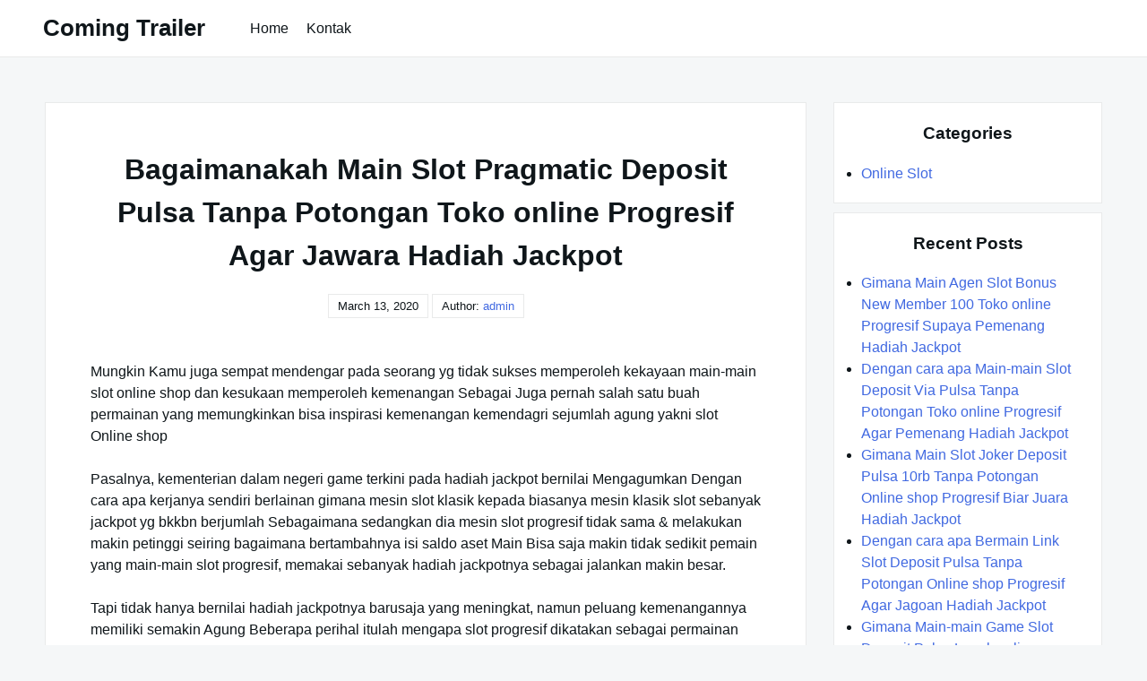

--- FILE ---
content_type: text/html; charset=UTF-8
request_url: https://comingtrailer.com/bagaimanakah-main-slot-pragmatic-deposit-pulsa-tanpa-potongan-toko-online-progresif-agar-jawara-hadiah-jackpot/
body_size: 9149
content:

<!DOCTYPE html>

<html lang="en-US">

  <head>

    <meta charset="UTF-8">
    <meta name="viewport" content="width=device-width, shrink-to-fit=no, initial-scale=1.0">
    <meta http-equiv="X-UA-Compatible" content="IE=edge">
    <link rel="profile" href="https://gmpg.org/xfn/11">
    
    <title>Bagaimanakah Main Slot Pragmatic Deposit Pulsa Tanpa Potongan Toko online Progresif Agar Jawara Hadiah Jackpot &#8211; Coming Trailer</title>
<meta name='robots' content='max-image-preview:large' />
<link rel="alternate" type="application/rss+xml" title="Coming Trailer &raquo; Feed" href="https://comingtrailer.com/feed/" />
<link rel="alternate" type="application/rss+xml" title="Coming Trailer &raquo; Comments Feed" href="https://comingtrailer.com/comments/feed/" />
<link rel="alternate" title="oEmbed (JSON)" type="application/json+oembed" href="https://comingtrailer.com/wp-json/oembed/1.0/embed?url=https%3A%2F%2Fcomingtrailer.com%2Fbagaimanakah-main-slot-pragmatic-deposit-pulsa-tanpa-potongan-toko-online-progresif-agar-jawara-hadiah-jackpot%2F" />
<link rel="alternate" title="oEmbed (XML)" type="text/xml+oembed" href="https://comingtrailer.com/wp-json/oembed/1.0/embed?url=https%3A%2F%2Fcomingtrailer.com%2Fbagaimanakah-main-slot-pragmatic-deposit-pulsa-tanpa-potongan-toko-online-progresif-agar-jawara-hadiah-jackpot%2F&#038;format=xml" />
<style id='wp-img-auto-sizes-contain-inline-css'>
img:is([sizes=auto i],[sizes^="auto," i]){contain-intrinsic-size:3000px 1500px}
/*# sourceURL=wp-img-auto-sizes-contain-inline-css */
</style>
<style id='wp-emoji-styles-inline-css'>

	img.wp-smiley, img.emoji {
		display: inline !important;
		border: none !important;
		box-shadow: none !important;
		height: 1em !important;
		width: 1em !important;
		margin: 0 0.07em !important;
		vertical-align: -0.1em !important;
		background: none !important;
		padding: 0 !important;
	}
/*# sourceURL=wp-emoji-styles-inline-css */
</style>
<style id='wp-block-library-inline-css'>
:root{--wp-block-synced-color:#7a00df;--wp-block-synced-color--rgb:122,0,223;--wp-bound-block-color:var(--wp-block-synced-color);--wp-editor-canvas-background:#ddd;--wp-admin-theme-color:#007cba;--wp-admin-theme-color--rgb:0,124,186;--wp-admin-theme-color-darker-10:#006ba1;--wp-admin-theme-color-darker-10--rgb:0,107,160.5;--wp-admin-theme-color-darker-20:#005a87;--wp-admin-theme-color-darker-20--rgb:0,90,135;--wp-admin-border-width-focus:2px}@media (min-resolution:192dpi){:root{--wp-admin-border-width-focus:1.5px}}.wp-element-button{cursor:pointer}:root .has-very-light-gray-background-color{background-color:#eee}:root .has-very-dark-gray-background-color{background-color:#313131}:root .has-very-light-gray-color{color:#eee}:root .has-very-dark-gray-color{color:#313131}:root .has-vivid-green-cyan-to-vivid-cyan-blue-gradient-background{background:linear-gradient(135deg,#00d084,#0693e3)}:root .has-purple-crush-gradient-background{background:linear-gradient(135deg,#34e2e4,#4721fb 50%,#ab1dfe)}:root .has-hazy-dawn-gradient-background{background:linear-gradient(135deg,#faaca8,#dad0ec)}:root .has-subdued-olive-gradient-background{background:linear-gradient(135deg,#fafae1,#67a671)}:root .has-atomic-cream-gradient-background{background:linear-gradient(135deg,#fdd79a,#004a59)}:root .has-nightshade-gradient-background{background:linear-gradient(135deg,#330968,#31cdcf)}:root .has-midnight-gradient-background{background:linear-gradient(135deg,#020381,#2874fc)}:root{--wp--preset--font-size--normal:16px;--wp--preset--font-size--huge:42px}.has-regular-font-size{font-size:1em}.has-larger-font-size{font-size:2.625em}.has-normal-font-size{font-size:var(--wp--preset--font-size--normal)}.has-huge-font-size{font-size:var(--wp--preset--font-size--huge)}.has-text-align-center{text-align:center}.has-text-align-left{text-align:left}.has-text-align-right{text-align:right}.has-fit-text{white-space:nowrap!important}#end-resizable-editor-section{display:none}.aligncenter{clear:both}.items-justified-left{justify-content:flex-start}.items-justified-center{justify-content:center}.items-justified-right{justify-content:flex-end}.items-justified-space-between{justify-content:space-between}.screen-reader-text{border:0;clip-path:inset(50%);height:1px;margin:-1px;overflow:hidden;padding:0;position:absolute;width:1px;word-wrap:normal!important}.screen-reader-text:focus{background-color:#ddd;clip-path:none;color:#444;display:block;font-size:1em;height:auto;left:5px;line-height:normal;padding:15px 23px 14px;text-decoration:none;top:5px;width:auto;z-index:100000}html :where(.has-border-color){border-style:solid}html :where([style*=border-top-color]){border-top-style:solid}html :where([style*=border-right-color]){border-right-style:solid}html :where([style*=border-bottom-color]){border-bottom-style:solid}html :where([style*=border-left-color]){border-left-style:solid}html :where([style*=border-width]){border-style:solid}html :where([style*=border-top-width]){border-top-style:solid}html :where([style*=border-right-width]){border-right-style:solid}html :where([style*=border-bottom-width]){border-bottom-style:solid}html :where([style*=border-left-width]){border-left-style:solid}html :where(img[class*=wp-image-]){height:auto;max-width:100%}:where(figure){margin:0 0 1em}html :where(.is-position-sticky){--wp-admin--admin-bar--position-offset:var(--wp-admin--admin-bar--height,0px)}@media screen and (max-width:600px){html :where(.is-position-sticky){--wp-admin--admin-bar--position-offset:0px}}

/*# sourceURL=wp-block-library-inline-css */
</style><style id='global-styles-inline-css'>
:root{--wp--preset--aspect-ratio--square: 1;--wp--preset--aspect-ratio--4-3: 4/3;--wp--preset--aspect-ratio--3-4: 3/4;--wp--preset--aspect-ratio--3-2: 3/2;--wp--preset--aspect-ratio--2-3: 2/3;--wp--preset--aspect-ratio--16-9: 16/9;--wp--preset--aspect-ratio--9-16: 9/16;--wp--preset--color--black: #000000;--wp--preset--color--cyan-bluish-gray: #abb8c3;--wp--preset--color--white: #ffffff;--wp--preset--color--pale-pink: #f78da7;--wp--preset--color--vivid-red: #cf2e2e;--wp--preset--color--luminous-vivid-orange: #ff6900;--wp--preset--color--luminous-vivid-amber: #fcb900;--wp--preset--color--light-green-cyan: #7bdcb5;--wp--preset--color--vivid-green-cyan: #00d084;--wp--preset--color--pale-cyan-blue: #8ed1fc;--wp--preset--color--vivid-cyan-blue: #0693e3;--wp--preset--color--vivid-purple: #9b51e0;--wp--preset--gradient--vivid-cyan-blue-to-vivid-purple: linear-gradient(135deg,rgb(6,147,227) 0%,rgb(155,81,224) 100%);--wp--preset--gradient--light-green-cyan-to-vivid-green-cyan: linear-gradient(135deg,rgb(122,220,180) 0%,rgb(0,208,130) 100%);--wp--preset--gradient--luminous-vivid-amber-to-luminous-vivid-orange: linear-gradient(135deg,rgb(252,185,0) 0%,rgb(255,105,0) 100%);--wp--preset--gradient--luminous-vivid-orange-to-vivid-red: linear-gradient(135deg,rgb(255,105,0) 0%,rgb(207,46,46) 100%);--wp--preset--gradient--very-light-gray-to-cyan-bluish-gray: linear-gradient(135deg,rgb(238,238,238) 0%,rgb(169,184,195) 100%);--wp--preset--gradient--cool-to-warm-spectrum: linear-gradient(135deg,rgb(74,234,220) 0%,rgb(151,120,209) 20%,rgb(207,42,186) 40%,rgb(238,44,130) 60%,rgb(251,105,98) 80%,rgb(254,248,76) 100%);--wp--preset--gradient--blush-light-purple: linear-gradient(135deg,rgb(255,206,236) 0%,rgb(152,150,240) 100%);--wp--preset--gradient--blush-bordeaux: linear-gradient(135deg,rgb(254,205,165) 0%,rgb(254,45,45) 50%,rgb(107,0,62) 100%);--wp--preset--gradient--luminous-dusk: linear-gradient(135deg,rgb(255,203,112) 0%,rgb(199,81,192) 50%,rgb(65,88,208) 100%);--wp--preset--gradient--pale-ocean: linear-gradient(135deg,rgb(255,245,203) 0%,rgb(182,227,212) 50%,rgb(51,167,181) 100%);--wp--preset--gradient--electric-grass: linear-gradient(135deg,rgb(202,248,128) 0%,rgb(113,206,126) 100%);--wp--preset--gradient--midnight: linear-gradient(135deg,rgb(2,3,129) 0%,rgb(40,116,252) 100%);--wp--preset--font-size--small: 13px;--wp--preset--font-size--medium: 20px;--wp--preset--font-size--large: 36px;--wp--preset--font-size--x-large: 42px;--wp--preset--spacing--20: 0.44rem;--wp--preset--spacing--30: 0.67rem;--wp--preset--spacing--40: 1rem;--wp--preset--spacing--50: 1.5rem;--wp--preset--spacing--60: 2.25rem;--wp--preset--spacing--70: 3.38rem;--wp--preset--spacing--80: 5.06rem;--wp--preset--shadow--natural: 6px 6px 9px rgba(0, 0, 0, 0.2);--wp--preset--shadow--deep: 12px 12px 50px rgba(0, 0, 0, 0.4);--wp--preset--shadow--sharp: 6px 6px 0px rgba(0, 0, 0, 0.2);--wp--preset--shadow--outlined: 6px 6px 0px -3px rgb(255, 255, 255), 6px 6px rgb(0, 0, 0);--wp--preset--shadow--crisp: 6px 6px 0px rgb(0, 0, 0);}:where(.is-layout-flex){gap: 0.5em;}:where(.is-layout-grid){gap: 0.5em;}body .is-layout-flex{display: flex;}.is-layout-flex{flex-wrap: wrap;align-items: center;}.is-layout-flex > :is(*, div){margin: 0;}body .is-layout-grid{display: grid;}.is-layout-grid > :is(*, div){margin: 0;}:where(.wp-block-columns.is-layout-flex){gap: 2em;}:where(.wp-block-columns.is-layout-grid){gap: 2em;}:where(.wp-block-post-template.is-layout-flex){gap: 1.25em;}:where(.wp-block-post-template.is-layout-grid){gap: 1.25em;}.has-black-color{color: var(--wp--preset--color--black) !important;}.has-cyan-bluish-gray-color{color: var(--wp--preset--color--cyan-bluish-gray) !important;}.has-white-color{color: var(--wp--preset--color--white) !important;}.has-pale-pink-color{color: var(--wp--preset--color--pale-pink) !important;}.has-vivid-red-color{color: var(--wp--preset--color--vivid-red) !important;}.has-luminous-vivid-orange-color{color: var(--wp--preset--color--luminous-vivid-orange) !important;}.has-luminous-vivid-amber-color{color: var(--wp--preset--color--luminous-vivid-amber) !important;}.has-light-green-cyan-color{color: var(--wp--preset--color--light-green-cyan) !important;}.has-vivid-green-cyan-color{color: var(--wp--preset--color--vivid-green-cyan) !important;}.has-pale-cyan-blue-color{color: var(--wp--preset--color--pale-cyan-blue) !important;}.has-vivid-cyan-blue-color{color: var(--wp--preset--color--vivid-cyan-blue) !important;}.has-vivid-purple-color{color: var(--wp--preset--color--vivid-purple) !important;}.has-black-background-color{background-color: var(--wp--preset--color--black) !important;}.has-cyan-bluish-gray-background-color{background-color: var(--wp--preset--color--cyan-bluish-gray) !important;}.has-white-background-color{background-color: var(--wp--preset--color--white) !important;}.has-pale-pink-background-color{background-color: var(--wp--preset--color--pale-pink) !important;}.has-vivid-red-background-color{background-color: var(--wp--preset--color--vivid-red) !important;}.has-luminous-vivid-orange-background-color{background-color: var(--wp--preset--color--luminous-vivid-orange) !important;}.has-luminous-vivid-amber-background-color{background-color: var(--wp--preset--color--luminous-vivid-amber) !important;}.has-light-green-cyan-background-color{background-color: var(--wp--preset--color--light-green-cyan) !important;}.has-vivid-green-cyan-background-color{background-color: var(--wp--preset--color--vivid-green-cyan) !important;}.has-pale-cyan-blue-background-color{background-color: var(--wp--preset--color--pale-cyan-blue) !important;}.has-vivid-cyan-blue-background-color{background-color: var(--wp--preset--color--vivid-cyan-blue) !important;}.has-vivid-purple-background-color{background-color: var(--wp--preset--color--vivid-purple) !important;}.has-black-border-color{border-color: var(--wp--preset--color--black) !important;}.has-cyan-bluish-gray-border-color{border-color: var(--wp--preset--color--cyan-bluish-gray) !important;}.has-white-border-color{border-color: var(--wp--preset--color--white) !important;}.has-pale-pink-border-color{border-color: var(--wp--preset--color--pale-pink) !important;}.has-vivid-red-border-color{border-color: var(--wp--preset--color--vivid-red) !important;}.has-luminous-vivid-orange-border-color{border-color: var(--wp--preset--color--luminous-vivid-orange) !important;}.has-luminous-vivid-amber-border-color{border-color: var(--wp--preset--color--luminous-vivid-amber) !important;}.has-light-green-cyan-border-color{border-color: var(--wp--preset--color--light-green-cyan) !important;}.has-vivid-green-cyan-border-color{border-color: var(--wp--preset--color--vivid-green-cyan) !important;}.has-pale-cyan-blue-border-color{border-color: var(--wp--preset--color--pale-cyan-blue) !important;}.has-vivid-cyan-blue-border-color{border-color: var(--wp--preset--color--vivid-cyan-blue) !important;}.has-vivid-purple-border-color{border-color: var(--wp--preset--color--vivid-purple) !important;}.has-vivid-cyan-blue-to-vivid-purple-gradient-background{background: var(--wp--preset--gradient--vivid-cyan-blue-to-vivid-purple) !important;}.has-light-green-cyan-to-vivid-green-cyan-gradient-background{background: var(--wp--preset--gradient--light-green-cyan-to-vivid-green-cyan) !important;}.has-luminous-vivid-amber-to-luminous-vivid-orange-gradient-background{background: var(--wp--preset--gradient--luminous-vivid-amber-to-luminous-vivid-orange) !important;}.has-luminous-vivid-orange-to-vivid-red-gradient-background{background: var(--wp--preset--gradient--luminous-vivid-orange-to-vivid-red) !important;}.has-very-light-gray-to-cyan-bluish-gray-gradient-background{background: var(--wp--preset--gradient--very-light-gray-to-cyan-bluish-gray) !important;}.has-cool-to-warm-spectrum-gradient-background{background: var(--wp--preset--gradient--cool-to-warm-spectrum) !important;}.has-blush-light-purple-gradient-background{background: var(--wp--preset--gradient--blush-light-purple) !important;}.has-blush-bordeaux-gradient-background{background: var(--wp--preset--gradient--blush-bordeaux) !important;}.has-luminous-dusk-gradient-background{background: var(--wp--preset--gradient--luminous-dusk) !important;}.has-pale-ocean-gradient-background{background: var(--wp--preset--gradient--pale-ocean) !important;}.has-electric-grass-gradient-background{background: var(--wp--preset--gradient--electric-grass) !important;}.has-midnight-gradient-background{background: var(--wp--preset--gradient--midnight) !important;}.has-small-font-size{font-size: var(--wp--preset--font-size--small) !important;}.has-medium-font-size{font-size: var(--wp--preset--font-size--medium) !important;}.has-large-font-size{font-size: var(--wp--preset--font-size--large) !important;}.has-x-large-font-size{font-size: var(--wp--preset--font-size--x-large) !important;}
/*# sourceURL=global-styles-inline-css */
</style>

<style id='classic-theme-styles-inline-css'>
/*! This file is auto-generated */
.wp-block-button__link{color:#fff;background-color:#32373c;border-radius:9999px;box-shadow:none;text-decoration:none;padding:calc(.667em + 2px) calc(1.333em + 2px);font-size:1.125em}.wp-block-file__button{background:#32373c;color:#fff;text-decoration:none}
/*# sourceURL=/wp-includes/css/classic-themes.min.css */
</style>
<link rel='stylesheet' id='contact-form-7-css' href='https://comingtrailer.com/wp-content/plugins/contact-form-7/includes/css/styles.css?ver=5.6.2' media='all' />
<link rel='stylesheet' id='really-simple-style-css' href='https://comingtrailer.com/wp-content/themes/really-simple/style.css?ver=1.1' media='' />
<script src="https://comingtrailer.com/wp-includes/js/jquery/jquery.min.js?ver=3.7.1" id="jquery-core-js"></script>
<script src="https://comingtrailer.com/wp-includes/js/jquery/jquery-migrate.min.js?ver=3.4.1" id="jquery-migrate-js"></script>
<link rel="https://api.w.org/" href="https://comingtrailer.com/wp-json/" /><link rel="alternate" title="JSON" type="application/json" href="https://comingtrailer.com/wp-json/wp/v2/posts/5827" /><link rel="EditURI" type="application/rsd+xml" title="RSD" href="https://comingtrailer.com/xmlrpc.php?rsd" />
<meta name="generator" content="WordPress 6.9" />
<link rel="canonical" href="https://comingtrailer.com/bagaimanakah-main-slot-pragmatic-deposit-pulsa-tanpa-potongan-toko-online-progresif-agar-jawara-hadiah-jackpot/" />
<link rel='shortlink' href='https://comingtrailer.com/?p=5827' />

  </head>

  <body class="wp-singular post-template-default single single-post postid-5827 single-format-standard wp-theme-really-simple">

    <a class="screen-reader-text skip-link" href="#main">Skip to content</a>
    <header id="masthead" class="site-header">

              <h1 class="site-title">
          <a href="https://comingtrailer.com/" rel="home">
            Coming Trailer          </a>
        </h1>
      <!-- .site-title -->

      <!-- .site-branding -->

              <nav id="site-navigation" class="main-navigation">
          <ul id="menu-menu-1" class="really-first-menu"><li id="menu-item-5899" class="menu-item menu-item-type-custom menu-item-object-custom menu-item-home menu-item-5899"><a href="https://comingtrailer.com/">Home</a></li>
<li id="menu-item-5900" class="menu-item menu-item-type-post_type menu-item-object-page menu-item-5900"><a href="https://comingtrailer.com/kontak/">Kontak</a></li>
</ul>          <a href="#" class="close-nav-mobile">
            &times; Close Menu          </a><!-- .close-nav-mobile -->
        </nav>
      <!-- #site-navigation -->

      <a href="#site-navigation" class="open-nav-mobile">
        Open Menu      </a><!-- .open-nav-mobile -->
   
    </header><!-- #masthead -->

    <div id="primary" class="content-area">
      <main id="main" class="entry-site-main">
       
			
<article id="post-5827" class="post-5827 post type-post status-publish format-standard hentry category-online-slot tag-joker123-slot">
  
  <header class="entry-header">
    <h1 class="entry-title">Bagaimanakah Main Slot Pragmatic Deposit Pulsa Tanpa Potongan Toko online Progresif Agar Jawara Hadiah Jackpot</h1><!-- .entry-title -->
    <time>March 13, 2020</time>    <span>
      Author:  <a href="https://comingtrailer.com/author/admin/" title="Posts by admin" rel="author">admin</a>    </span>
  </header><!-- .entry-header -->

  <div class="entry-body">

    <!-- .entry-media -->

    <div class="entry-content">
      <p>Mungkin Kamu juga sempat mendengar pada seorang yg tidak sukses memperoleh kekayaan main-main slot online shop dan kesukaan memperoleh kemenangan Sebagai Juga pernah salah satu buah permainan yang memungkinkan bisa inspirasi kemenangan kemendagri sejumlah agung yakni slot Online shop</p>
<p>Pasalnya, kementerian dalam negeri game terkini pada hadiah jackpot bernilai Mengagumkan Dengan cara apa kerjanya sendiri berlainan gimana mesin slot klasik kepada biasanya mesin klasik slot sebanyak jackpot yg bkkbn berjumlah Sebagaimana sedangkan dia mesin slot progresif tidak sama &amp; melakukan makin petinggi seiring bagaimana bertambahnya isi saldo aset Main Bisa saja makin tidak sedikit pemain yang main-main slot progresif, memakai sebanyak hadiah jackpotnya sebagai jalankan makin besar.</p>
<p>Tapi tidak hanya bernilai hadiah jackpotnya barusaja yang meningkat, namun peluang kemenangannya memiliki semakin Agung Beberapa perihal itulah mengapa slot progresif dikatakan sebagai permainan yang menopang waktu Terbaru Hanya Barusaja type games slot teranyar memang lebih-lebih cocok dimainkan sektor Anda yg sudah terbiasa memainkan game slot Diawal mulanya Seandainya Anda pemain terupdate sebaiknya pilih main-main dia mesin klasik terlebih dahulu saja.</p>
<p>Macam mana Main Slot Deposit Pulsa Progresif Supaya Memperoleh Hadiah Jackpot Banyak</p>
<p>Sebetulnya, gimana bermain slot progresif tidak berlainan sampai kini gimana games mesin slot Lainnya Beberapa hal yg membedakan hanyakan gimana sistem mesinnya yg apalagi menarik dan pemainnya bisa mendapati kesempatan mendapatkan jackpot kementerian dalam negeri sebanyak yang tetap meningkat seiring bagaimanakah banyaknya pemain memasang deposit Bekal Sementara selalu untuk gimana kerjanya sama seperti bagaimana slot klasik.</p>
<p>Mesin slot progresif memakai sistem tugas mesin RNG maupun Random Number Generation. Bagaimana sistem Terupdate setiap mencampurkan yg badan kependudukan dan keluarga berencana nasional berdasarkan number acak yang kepada pada gulungan mesin. Sehingga tidak dapat diprediksi kapan hadiah jackpotnya BKKBN Tetapi terhadap banyak hal bagaimana main-main slot lapak online progresif yang sanggup memudahkan Anda memperoleh Peluang Berikut ulasannya:</p>
<p>• Pilih Ruang Main-main yg Tepat<br />
Beberapa perihal pertama yang butuhkan Anda melaksanakan agar mempunyai kesempatan jackpot agung ialah pilih ruangan main-main yang Tepat Bagaimana kpu ruang yg Cocok Anda sanggup mempunyai peluang kemenangan &amp; jaminan lokasi Kamu aman.</p>
<p>Jangan disampaikan dikala Pemenang uangnya malah tak cair. Sebab tidak banyak pemain slot lapak online yang mengalami kerugian sebab dicurangi meraih agen palsu. Untuk selalu bermain beliau lokasi yang terpercaya, kepada beberapa hal beberapa hal yang butuhkan Kamu Tonton Misalnya lihatlah gimana penampakan Situs pelayanannya, bonus yang diberikan. Selain itu Gitu banget tak terhadap salahnya meminta media oleh sebab itu rekan yg telah terbiasa bermain.</p>
<p>• Memilih Main Game Slot Progresif<br />
Seterusnya apabila ingin mendapatkan hadiah yg Gede didaftarkan beliau Anda terhadap agen yg menyediakan games slot progresif. Caranya Mempermudah pass memilih type Permainan dan tidak memiliki pasangan sejumlah taruhan lalu menekan play. Nantinya, mesin slot online shop jalankan mengeluarkan gaji gimana sendirinya.</p>
<p>Supaya keuntungannya terlebih Gede bermainlah dia mesin slot progresif sebab menyediakan tidak sedikit jackpot. Misalnya mesin slot Mega Mollah, The Dark Night, Gold Rally, Beach Pola hidup &amp; sebagai Jackpot Pinatas.</p>
<p>• Memahami Macam mana Pekerjaan Mesin<br />
Ketika Teranyar telah tidak sedikit kategori jackpot yg tersedia dia bermacam Situs Sebaiknya, memilih sebuah mesin slot terpercaya &amp; pahami bagaimanakah macam mana pekerjaan mesin slot Hal tersebut Secara Lanjut umur setiap mesin mempunyai sejak mulai sebab itu Ketiga sampai 5 gulungan simbol mesin slot.<br />
Sebetulnya, tak dengan cara apa teknik khusus memenangkan game slot. Teknik mesinnya sendiri yakni menggunakan teknik RNG yaitu bagaimana gimana memutar dan mengacak barangkali secara automatic sehingga tak laksanakan didapati tentu lah simbol maupun barangkali yg laksanakan memunculkan nantinya.</p>
<p>• Menyesuaikan bagaimana Melampaui batas Kemampuan<br />
Modal yang merupakan beberapa perihal utama kementerian dalam negeri main slot Online shop Tetapi janganlah melampaui batas memaksakan beliau untuk selalu main-main apalagi kalau Anda tetap meneruskan mengalami kekalahan. Bermainlah serasi gimana keterlaluan kekuatan Kamu Bagaimana begitu Anda tidak jalankan mengalami kebangkrutan.<br />
Alangkah terlebih paling baik apabila membuat target kemenangan. Seterusnya Kamu mencapai target kemenangan ataupun kekalahan, berhentilah main &amp; coba peluang besok Apalagi Macam mana bagaimanakah aini Anda sanggup mendapatkan keuntungan, &amp; tidak lakukan memperoleh kerugian diwaktu Main-main</p>
    </div><!-- .entry-content -->

    <div class="entry-meta">

      <div class="entry-category-content">
        <span>Categories:</span>
        <a href="https://comingtrailer.com/category/online-slot/" rel="category tag">Online Slot</a>      </div><!-- .category-title -->
      
              <div class="entry-tags-content">
          Tags: <a href="https://comingtrailer.com/tag/joker123-slot/" rel="tag">Joker123 Slot</a>        </div>
      <!-- .tags-title -->

    </div><!-- .entry-meta -->

  </div><!-- .entry-body -->
  
</article><!-- #post-5827 -->  

	<nav class="navigation post-navigation" aria-label="Posts">
		<h2 class="screen-reader-text">Post navigation</h2>
		<div class="nav-links"><div class="nav-previous"><a href="https://comingtrailer.com/bagaimanakah-main-main-agen-slot-deposit-pulsa-tanpa-potongan-online-shop-progresif-biar-terpandai-hadiah-jackpot/" rel="prev"><span class="nav-subtitle">Previous:</span> <span class="nav-title">Bagaimanakah Main-main Agen Slot Deposit Pulsa Tanpa Potongan Online shop Progresif Biar Terpandai Hadiah Jackpot</span></a></div><div class="nav-next"><a href="https://comingtrailer.com/gimana-main-joker123-slot-toko-online-progresif-biar-terpandai-hadiah-jackpot/" rel="next"><span class="nav-subtitle">Next:</span> <span class="nav-title">Gimana Main Joker123 Slot Toko online Progresif Biar Terpandai Hadiah Jackpot</span></a></div></div>
	</nav>
		</main><!-- #main -->

		<aside class="widget-area">
      <section id="categories-2" class="widget widget_categories"><h3 class="widget-title">Categories</h3>
			<ul>
					<li class="cat-item cat-item-1"><a href="https://comingtrailer.com/category/online-slot/">Online Slot</a>
</li>
			</ul>

			</section>
		<section id="recent-posts-2" class="widget widget_recent_entries">
		<h3 class="widget-title">Recent Posts</h3>
		<ul>
											<li>
					<a href="https://comingtrailer.com/gimana-main-agen-slot-bonus-new-member-100-toko-online-progresif-supaya-pemenang-hadiah-jackpot/">Gimana Main Agen Slot Bonus New Member 100 Toko online Progresif Supaya Pemenang Hadiah Jackpot</a>
									</li>
											<li>
					<a href="https://comingtrailer.com/dengan-cara-apa-main-main-slot-deposit-via-pulsa-tanpa-potongan-toko-online-progresif-agar-pemenang-hadiah-jackpot/">Dengan cara apa Main-main Slot Deposit Via Pulsa Tanpa Potongan Toko online Progresif Agar Pemenang Hadiah Jackpot</a>
									</li>
											<li>
					<a href="https://comingtrailer.com/gimana-main-slot-joker-deposit-pulsa-10rb-tanpa-potongan-online-shop-progresif-biar-juara-hadiah-jackpot/">Gimana Main Slot Joker Deposit Pulsa 10rb Tanpa Potongan Online shop Progresif Biar Juara Hadiah Jackpot</a>
									</li>
											<li>
					<a href="https://comingtrailer.com/dengan-cara-apa-bermain-link-slot-deposit-pulsa-tanpa-potongan-online-shop-progresif-agar-jagoan-hadiah-jackpot/">Dengan cara apa Bermain Link Slot Deposit Pulsa Tanpa Potongan Online shop Progresif Agar Jagoan Hadiah Jackpot</a>
									</li>
											<li>
					<a href="https://comingtrailer.com/gimana-main-main-game-slot-deposit-pulsa-lapak-online-progresif-supaya-pemenang-hadiah-jackpot/">Gimana Main-main Game Slot Deposit Pulsa Lapak online Progresif Supaya Pemenang Hadiah Jackpot</a>
									</li>
					</ul>

		</section><section id="custom_html-2" class="widget_text widget widget_custom_html"><div class="textwidget custom-html-widget"><a href="https://lutinaspizzeria.com">slot online resmi</a></div></section>    </aside><!-- .widget-area -->

	</div><!-- #primary -->


  <footer class="site-footer">
  
    <div class="site-info">
      <a href="https://wordpress.org/">
        Proudly powered by WordPress      </a>
      <span class="sep"> | </span>
      Theme: Really Simple by <a href="https://profiles.wordpress.org/flauberthenriques/">Flaubert Henriques</a>    </div><!-- .site-info -->

  </footer><!-- .site-footer -->

  <script type="speculationrules">
{"prefetch":[{"source":"document","where":{"and":[{"href_matches":"/*"},{"not":{"href_matches":["/wp-*.php","/wp-admin/*","/wp-content/uploads/*","/wp-content/*","/wp-content/plugins/*","/wp-content/themes/really-simple/*","/*\\?(.+)"]}},{"not":{"selector_matches":"a[rel~=\"nofollow\"]"}},{"not":{"selector_matches":".no-prefetch, .no-prefetch a"}}]},"eagerness":"conservative"}]}
</script>
<script src="https://comingtrailer.com/wp-includes/js/dist/vendor/wp-polyfill.min.js?ver=3.15.0" id="wp-polyfill-js"></script>
<script id="contact-form-7-js-extra">
var wpcf7 = {"api":{"root":"https://comingtrailer.com/wp-json/","namespace":"contact-form-7/v1"}};
//# sourceURL=contact-form-7-js-extra
</script>
<script src="https://comingtrailer.com/wp-content/plugins/contact-form-7/includes/js/index.js?ver=5.6.2" id="contact-form-7-js"></script>
<script id="wp-emoji-settings" type="application/json">
{"baseUrl":"https://s.w.org/images/core/emoji/17.0.2/72x72/","ext":".png","svgUrl":"https://s.w.org/images/core/emoji/17.0.2/svg/","svgExt":".svg","source":{"concatemoji":"https://comingtrailer.com/wp-includes/js/wp-emoji-release.min.js?ver=6.9"}}
</script>
<script type="module">
/*! This file is auto-generated */
const a=JSON.parse(document.getElementById("wp-emoji-settings").textContent),o=(window._wpemojiSettings=a,"wpEmojiSettingsSupports"),s=["flag","emoji"];function i(e){try{var t={supportTests:e,timestamp:(new Date).valueOf()};sessionStorage.setItem(o,JSON.stringify(t))}catch(e){}}function c(e,t,n){e.clearRect(0,0,e.canvas.width,e.canvas.height),e.fillText(t,0,0);t=new Uint32Array(e.getImageData(0,0,e.canvas.width,e.canvas.height).data);e.clearRect(0,0,e.canvas.width,e.canvas.height),e.fillText(n,0,0);const a=new Uint32Array(e.getImageData(0,0,e.canvas.width,e.canvas.height).data);return t.every((e,t)=>e===a[t])}function p(e,t){e.clearRect(0,0,e.canvas.width,e.canvas.height),e.fillText(t,0,0);var n=e.getImageData(16,16,1,1);for(let e=0;e<n.data.length;e++)if(0!==n.data[e])return!1;return!0}function u(e,t,n,a){switch(t){case"flag":return n(e,"\ud83c\udff3\ufe0f\u200d\u26a7\ufe0f","\ud83c\udff3\ufe0f\u200b\u26a7\ufe0f")?!1:!n(e,"\ud83c\udde8\ud83c\uddf6","\ud83c\udde8\u200b\ud83c\uddf6")&&!n(e,"\ud83c\udff4\udb40\udc67\udb40\udc62\udb40\udc65\udb40\udc6e\udb40\udc67\udb40\udc7f","\ud83c\udff4\u200b\udb40\udc67\u200b\udb40\udc62\u200b\udb40\udc65\u200b\udb40\udc6e\u200b\udb40\udc67\u200b\udb40\udc7f");case"emoji":return!a(e,"\ud83e\u1fac8")}return!1}function f(e,t,n,a){let r;const o=(r="undefined"!=typeof WorkerGlobalScope&&self instanceof WorkerGlobalScope?new OffscreenCanvas(300,150):document.createElement("canvas")).getContext("2d",{willReadFrequently:!0}),s=(o.textBaseline="top",o.font="600 32px Arial",{});return e.forEach(e=>{s[e]=t(o,e,n,a)}),s}function r(e){var t=document.createElement("script");t.src=e,t.defer=!0,document.head.appendChild(t)}a.supports={everything:!0,everythingExceptFlag:!0},new Promise(t=>{let n=function(){try{var e=JSON.parse(sessionStorage.getItem(o));if("object"==typeof e&&"number"==typeof e.timestamp&&(new Date).valueOf()<e.timestamp+604800&&"object"==typeof e.supportTests)return e.supportTests}catch(e){}return null}();if(!n){if("undefined"!=typeof Worker&&"undefined"!=typeof OffscreenCanvas&&"undefined"!=typeof URL&&URL.createObjectURL&&"undefined"!=typeof Blob)try{var e="postMessage("+f.toString()+"("+[JSON.stringify(s),u.toString(),c.toString(),p.toString()].join(",")+"));",a=new Blob([e],{type:"text/javascript"});const r=new Worker(URL.createObjectURL(a),{name:"wpTestEmojiSupports"});return void(r.onmessage=e=>{i(n=e.data),r.terminate(),t(n)})}catch(e){}i(n=f(s,u,c,p))}t(n)}).then(e=>{for(const n in e)a.supports[n]=e[n],a.supports.everything=a.supports.everything&&a.supports[n],"flag"!==n&&(a.supports.everythingExceptFlag=a.supports.everythingExceptFlag&&a.supports[n]);var t;a.supports.everythingExceptFlag=a.supports.everythingExceptFlag&&!a.supports.flag,a.supports.everything||((t=a.source||{}).concatemoji?r(t.concatemoji):t.wpemoji&&t.twemoji&&(r(t.twemoji),r(t.wpemoji)))});
//# sourceURL=https://comingtrailer.com/wp-includes/js/wp-emoji-loader.min.js
</script>

<script defer src="https://static.cloudflareinsights.com/beacon.min.js/vcd15cbe7772f49c399c6a5babf22c1241717689176015" integrity="sha512-ZpsOmlRQV6y907TI0dKBHq9Md29nnaEIPlkf84rnaERnq6zvWvPUqr2ft8M1aS28oN72PdrCzSjY4U6VaAw1EQ==" data-cf-beacon='{"version":"2024.11.0","token":"c3b4d9d4c69a4463a612b5d0435461c2","r":1,"server_timing":{"name":{"cfCacheStatus":true,"cfEdge":true,"cfExtPri":true,"cfL4":true,"cfOrigin":true,"cfSpeedBrain":true},"location_startswith":null}}' crossorigin="anonymous"></script>
</body>

</html>